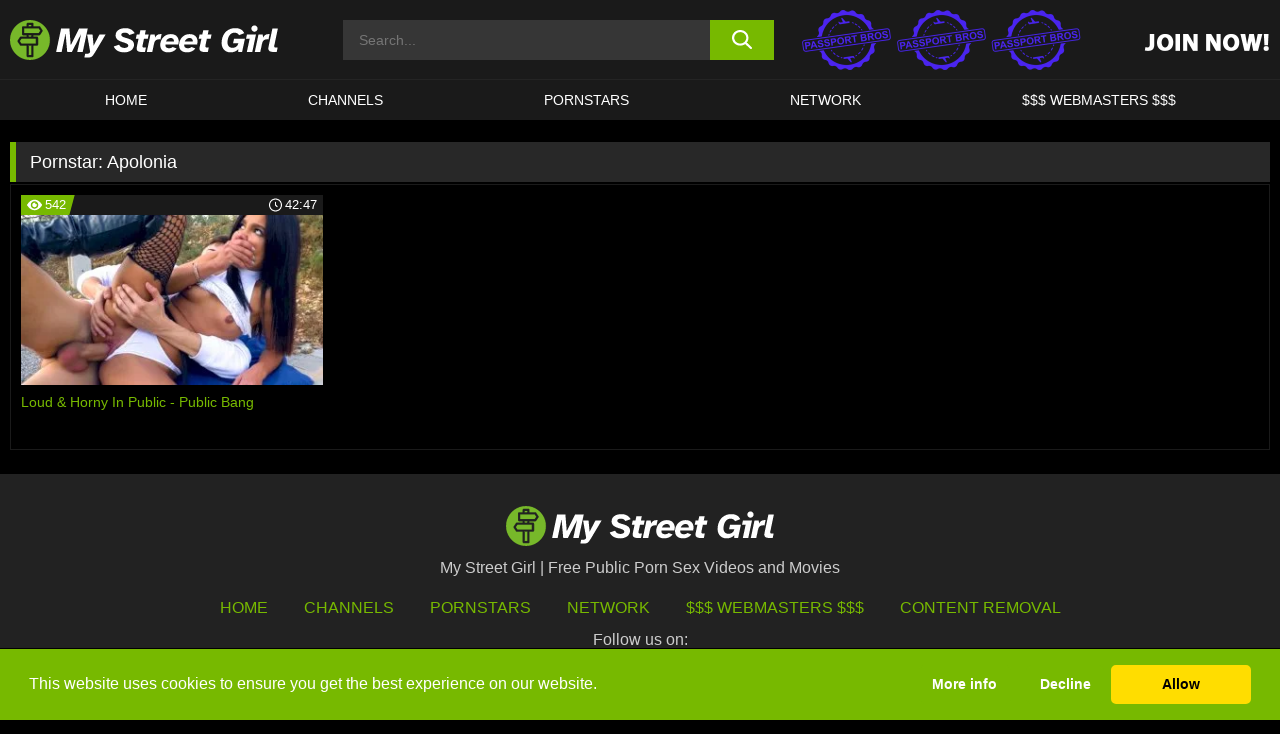

--- FILE ---
content_type: text/html; charset=UTF-8
request_url: https://www.mystreetgirl.com/pornstars/apolonia/
body_size: 65858
content:

<!doctype html>

<html lang="en-US">

	<head>

		<meta http-equiv="Content-Type" content="text/html; charset=utf-8">
		<meta name="viewport" content="width=device-width, initial-scale=1.0, maximum-scale=5.0, minimum-scale=1.0">
		
			
		
		<meta name="description" content="Watch Apolonia free porn videos on My Street Girl. High quality Apolonia XXX movies & videos. Watch our huge selection of porn videos in HD quality on any device you own.">		
		<!-- Mobile header color -->
		
		<title>Apolonia | My Street Girl</title>
<style id='wp-img-auto-sizes-contain-inline-css'>
img:is([sizes=auto i],[sizes^="auto," i]){contain-intrinsic-size:3000px 1500px}
/*# sourceURL=wp-img-auto-sizes-contain-inline-css */
</style>
<style id='wp-block-library-inline-css'>
:root{--wp-block-synced-color:#7a00df;--wp-block-synced-color--rgb:122,0,223;--wp-bound-block-color:var(--wp-block-synced-color);--wp-editor-canvas-background:#ddd;--wp-admin-theme-color:#007cba;--wp-admin-theme-color--rgb:0,124,186;--wp-admin-theme-color-darker-10:#006ba1;--wp-admin-theme-color-darker-10--rgb:0,107,160.5;--wp-admin-theme-color-darker-20:#005a87;--wp-admin-theme-color-darker-20--rgb:0,90,135;--wp-admin-border-width-focus:2px}@media (min-resolution:192dpi){:root{--wp-admin-border-width-focus:1.5px}}.wp-element-button{cursor:pointer}:root .has-very-light-gray-background-color{background-color:#eee}:root .has-very-dark-gray-background-color{background-color:#313131}:root .has-very-light-gray-color{color:#eee}:root .has-very-dark-gray-color{color:#313131}:root .has-vivid-green-cyan-to-vivid-cyan-blue-gradient-background{background:linear-gradient(135deg,#00d084,#0693e3)}:root .has-purple-crush-gradient-background{background:linear-gradient(135deg,#34e2e4,#4721fb 50%,#ab1dfe)}:root .has-hazy-dawn-gradient-background{background:linear-gradient(135deg,#faaca8,#dad0ec)}:root .has-subdued-olive-gradient-background{background:linear-gradient(135deg,#fafae1,#67a671)}:root .has-atomic-cream-gradient-background{background:linear-gradient(135deg,#fdd79a,#004a59)}:root .has-nightshade-gradient-background{background:linear-gradient(135deg,#330968,#31cdcf)}:root .has-midnight-gradient-background{background:linear-gradient(135deg,#020381,#2874fc)}:root{--wp--preset--font-size--normal:16px;--wp--preset--font-size--huge:42px}.has-regular-font-size{font-size:1em}.has-larger-font-size{font-size:2.625em}.has-normal-font-size{font-size:var(--wp--preset--font-size--normal)}.has-huge-font-size{font-size:var(--wp--preset--font-size--huge)}.has-text-align-center{text-align:center}.has-text-align-left{text-align:left}.has-text-align-right{text-align:right}.has-fit-text{white-space:nowrap!important}#end-resizable-editor-section{display:none}.aligncenter{clear:both}.items-justified-left{justify-content:flex-start}.items-justified-center{justify-content:center}.items-justified-right{justify-content:flex-end}.items-justified-space-between{justify-content:space-between}.screen-reader-text{border:0;clip-path:inset(50%);height:1px;margin:-1px;overflow:hidden;padding:0;position:absolute;width:1px;word-wrap:normal!important}.screen-reader-text:focus{background-color:#ddd;clip-path:none;color:#444;display:block;font-size:1em;height:auto;left:5px;line-height:normal;padding:15px 23px 14px;text-decoration:none;top:5px;width:auto;z-index:100000}html :where(.has-border-color){border-style:solid}html :where([style*=border-top-color]){border-top-style:solid}html :where([style*=border-right-color]){border-right-style:solid}html :where([style*=border-bottom-color]){border-bottom-style:solid}html :where([style*=border-left-color]){border-left-style:solid}html :where([style*=border-width]){border-style:solid}html :where([style*=border-top-width]){border-top-style:solid}html :where([style*=border-right-width]){border-right-style:solid}html :where([style*=border-bottom-width]){border-bottom-style:solid}html :where([style*=border-left-width]){border-left-style:solid}html :where(img[class*=wp-image-]){height:auto;max-width:100%}:where(figure){margin:0 0 1em}html :where(.is-position-sticky){--wp-admin--admin-bar--position-offset:var(--wp-admin--admin-bar--height,0px)}@media screen and (max-width:600px){html :where(.is-position-sticky){--wp-admin--admin-bar--position-offset:0px}}

/*# sourceURL=wp-block-library-inline-css */
</style><style id='global-styles-inline-css'>
:root{--wp--preset--aspect-ratio--square: 1;--wp--preset--aspect-ratio--4-3: 4/3;--wp--preset--aspect-ratio--3-4: 3/4;--wp--preset--aspect-ratio--3-2: 3/2;--wp--preset--aspect-ratio--2-3: 2/3;--wp--preset--aspect-ratio--16-9: 16/9;--wp--preset--aspect-ratio--9-16: 9/16;--wp--preset--color--black: #000000;--wp--preset--color--cyan-bluish-gray: #abb8c3;--wp--preset--color--white: #ffffff;--wp--preset--color--pale-pink: #f78da7;--wp--preset--color--vivid-red: #cf2e2e;--wp--preset--color--luminous-vivid-orange: #ff6900;--wp--preset--color--luminous-vivid-amber: #fcb900;--wp--preset--color--light-green-cyan: #7bdcb5;--wp--preset--color--vivid-green-cyan: #00d084;--wp--preset--color--pale-cyan-blue: #8ed1fc;--wp--preset--color--vivid-cyan-blue: #0693e3;--wp--preset--color--vivid-purple: #9b51e0;--wp--preset--gradient--vivid-cyan-blue-to-vivid-purple: linear-gradient(135deg,rgb(6,147,227) 0%,rgb(155,81,224) 100%);--wp--preset--gradient--light-green-cyan-to-vivid-green-cyan: linear-gradient(135deg,rgb(122,220,180) 0%,rgb(0,208,130) 100%);--wp--preset--gradient--luminous-vivid-amber-to-luminous-vivid-orange: linear-gradient(135deg,rgb(252,185,0) 0%,rgb(255,105,0) 100%);--wp--preset--gradient--luminous-vivid-orange-to-vivid-red: linear-gradient(135deg,rgb(255,105,0) 0%,rgb(207,46,46) 100%);--wp--preset--gradient--very-light-gray-to-cyan-bluish-gray: linear-gradient(135deg,rgb(238,238,238) 0%,rgb(169,184,195) 100%);--wp--preset--gradient--cool-to-warm-spectrum: linear-gradient(135deg,rgb(74,234,220) 0%,rgb(151,120,209) 20%,rgb(207,42,186) 40%,rgb(238,44,130) 60%,rgb(251,105,98) 80%,rgb(254,248,76) 100%);--wp--preset--gradient--blush-light-purple: linear-gradient(135deg,rgb(255,206,236) 0%,rgb(152,150,240) 100%);--wp--preset--gradient--blush-bordeaux: linear-gradient(135deg,rgb(254,205,165) 0%,rgb(254,45,45) 50%,rgb(107,0,62) 100%);--wp--preset--gradient--luminous-dusk: linear-gradient(135deg,rgb(255,203,112) 0%,rgb(199,81,192) 50%,rgb(65,88,208) 100%);--wp--preset--gradient--pale-ocean: linear-gradient(135deg,rgb(255,245,203) 0%,rgb(182,227,212) 50%,rgb(51,167,181) 100%);--wp--preset--gradient--electric-grass: linear-gradient(135deg,rgb(202,248,128) 0%,rgb(113,206,126) 100%);--wp--preset--gradient--midnight: linear-gradient(135deg,rgb(2,3,129) 0%,rgb(40,116,252) 100%);--wp--preset--font-size--small: 13px;--wp--preset--font-size--medium: 20px;--wp--preset--font-size--large: 36px;--wp--preset--font-size--x-large: 42px;--wp--preset--spacing--20: 0.44rem;--wp--preset--spacing--30: 0.67rem;--wp--preset--spacing--40: 1rem;--wp--preset--spacing--50: 1.5rem;--wp--preset--spacing--60: 2.25rem;--wp--preset--spacing--70: 3.38rem;--wp--preset--spacing--80: 5.06rem;--wp--preset--shadow--natural: 6px 6px 9px rgba(0, 0, 0, 0.2);--wp--preset--shadow--deep: 12px 12px 50px rgba(0, 0, 0, 0.4);--wp--preset--shadow--sharp: 6px 6px 0px rgba(0, 0, 0, 0.2);--wp--preset--shadow--outlined: 6px 6px 0px -3px rgb(255, 255, 255), 6px 6px rgb(0, 0, 0);--wp--preset--shadow--crisp: 6px 6px 0px rgb(0, 0, 0);}:where(.is-layout-flex){gap: 0.5em;}:where(.is-layout-grid){gap: 0.5em;}body .is-layout-flex{display: flex;}.is-layout-flex{flex-wrap: wrap;align-items: center;}.is-layout-flex > :is(*, div){margin: 0;}body .is-layout-grid{display: grid;}.is-layout-grid > :is(*, div){margin: 0;}:where(.wp-block-columns.is-layout-flex){gap: 2em;}:where(.wp-block-columns.is-layout-grid){gap: 2em;}:where(.wp-block-post-template.is-layout-flex){gap: 1.25em;}:where(.wp-block-post-template.is-layout-grid){gap: 1.25em;}.has-black-color{color: var(--wp--preset--color--black) !important;}.has-cyan-bluish-gray-color{color: var(--wp--preset--color--cyan-bluish-gray) !important;}.has-white-color{color: var(--wp--preset--color--white) !important;}.has-pale-pink-color{color: var(--wp--preset--color--pale-pink) !important;}.has-vivid-red-color{color: var(--wp--preset--color--vivid-red) !important;}.has-luminous-vivid-orange-color{color: var(--wp--preset--color--luminous-vivid-orange) !important;}.has-luminous-vivid-amber-color{color: var(--wp--preset--color--luminous-vivid-amber) !important;}.has-light-green-cyan-color{color: var(--wp--preset--color--light-green-cyan) !important;}.has-vivid-green-cyan-color{color: var(--wp--preset--color--vivid-green-cyan) !important;}.has-pale-cyan-blue-color{color: var(--wp--preset--color--pale-cyan-blue) !important;}.has-vivid-cyan-blue-color{color: var(--wp--preset--color--vivid-cyan-blue) !important;}.has-vivid-purple-color{color: var(--wp--preset--color--vivid-purple) !important;}.has-black-background-color{background-color: var(--wp--preset--color--black) !important;}.has-cyan-bluish-gray-background-color{background-color: var(--wp--preset--color--cyan-bluish-gray) !important;}.has-white-background-color{background-color: var(--wp--preset--color--white) !important;}.has-pale-pink-background-color{background-color: var(--wp--preset--color--pale-pink) !important;}.has-vivid-red-background-color{background-color: var(--wp--preset--color--vivid-red) !important;}.has-luminous-vivid-orange-background-color{background-color: var(--wp--preset--color--luminous-vivid-orange) !important;}.has-luminous-vivid-amber-background-color{background-color: var(--wp--preset--color--luminous-vivid-amber) !important;}.has-light-green-cyan-background-color{background-color: var(--wp--preset--color--light-green-cyan) !important;}.has-vivid-green-cyan-background-color{background-color: var(--wp--preset--color--vivid-green-cyan) !important;}.has-pale-cyan-blue-background-color{background-color: var(--wp--preset--color--pale-cyan-blue) !important;}.has-vivid-cyan-blue-background-color{background-color: var(--wp--preset--color--vivid-cyan-blue) !important;}.has-vivid-purple-background-color{background-color: var(--wp--preset--color--vivid-purple) !important;}.has-black-border-color{border-color: var(--wp--preset--color--black) !important;}.has-cyan-bluish-gray-border-color{border-color: var(--wp--preset--color--cyan-bluish-gray) !important;}.has-white-border-color{border-color: var(--wp--preset--color--white) !important;}.has-pale-pink-border-color{border-color: var(--wp--preset--color--pale-pink) !important;}.has-vivid-red-border-color{border-color: var(--wp--preset--color--vivid-red) !important;}.has-luminous-vivid-orange-border-color{border-color: var(--wp--preset--color--luminous-vivid-orange) !important;}.has-luminous-vivid-amber-border-color{border-color: var(--wp--preset--color--luminous-vivid-amber) !important;}.has-light-green-cyan-border-color{border-color: var(--wp--preset--color--light-green-cyan) !important;}.has-vivid-green-cyan-border-color{border-color: var(--wp--preset--color--vivid-green-cyan) !important;}.has-pale-cyan-blue-border-color{border-color: var(--wp--preset--color--pale-cyan-blue) !important;}.has-vivid-cyan-blue-border-color{border-color: var(--wp--preset--color--vivid-cyan-blue) !important;}.has-vivid-purple-border-color{border-color: var(--wp--preset--color--vivid-purple) !important;}.has-vivid-cyan-blue-to-vivid-purple-gradient-background{background: var(--wp--preset--gradient--vivid-cyan-blue-to-vivid-purple) !important;}.has-light-green-cyan-to-vivid-green-cyan-gradient-background{background: var(--wp--preset--gradient--light-green-cyan-to-vivid-green-cyan) !important;}.has-luminous-vivid-amber-to-luminous-vivid-orange-gradient-background{background: var(--wp--preset--gradient--luminous-vivid-amber-to-luminous-vivid-orange) !important;}.has-luminous-vivid-orange-to-vivid-red-gradient-background{background: var(--wp--preset--gradient--luminous-vivid-orange-to-vivid-red) !important;}.has-very-light-gray-to-cyan-bluish-gray-gradient-background{background: var(--wp--preset--gradient--very-light-gray-to-cyan-bluish-gray) !important;}.has-cool-to-warm-spectrum-gradient-background{background: var(--wp--preset--gradient--cool-to-warm-spectrum) !important;}.has-blush-light-purple-gradient-background{background: var(--wp--preset--gradient--blush-light-purple) !important;}.has-blush-bordeaux-gradient-background{background: var(--wp--preset--gradient--blush-bordeaux) !important;}.has-luminous-dusk-gradient-background{background: var(--wp--preset--gradient--luminous-dusk) !important;}.has-pale-ocean-gradient-background{background: var(--wp--preset--gradient--pale-ocean) !important;}.has-electric-grass-gradient-background{background: var(--wp--preset--gradient--electric-grass) !important;}.has-midnight-gradient-background{background: var(--wp--preset--gradient--midnight) !important;}.has-small-font-size{font-size: var(--wp--preset--font-size--small) !important;}.has-medium-font-size{font-size: var(--wp--preset--font-size--medium) !important;}.has-large-font-size{font-size: var(--wp--preset--font-size--large) !important;}.has-x-large-font-size{font-size: var(--wp--preset--font-size--x-large) !important;}
/*# sourceURL=global-styles-inline-css */
</style>

<link rel='stylesheet' id='teamk-style-css' href='https://www.mystreetgirl.com/wp-content/themes/teamk/style.css?ver=6.9' media='all' />
<link rel='stylesheet' id='tks-cookies-css-css' href='https://www.mystreetgirl.com/wp-content/plugins/teamk-shonichi/css/cookies.css?ver=6.9' media='print' onload="this.media='all'" />

	<!-- Begin Team K Shonichi SEO -->
	<meta name="description" content="">
	<link rel="canonical" href="https://www.mystreetgirl.com/pornstars/apolonia/">
	<meta name="robots" content="max-snippet:-1, max-image-preview:large, max-video-preview:-1">

	<!-- End Team K Shonichi SEO -->
<link rel="icon" type="image/png" href="/wp-content/uploads/fbrfg/favicon-96x96.png" sizes="96x96" />
<link rel="icon" type="image/svg+xml" href="/wp-content/uploads/fbrfg/favicon.svg" />
<link rel="shortcut icon" href="/wp-content/uploads/fbrfg/favicon.ico" />
<link rel="apple-touch-icon" sizes="180x180" href="/wp-content/uploads/fbrfg/apple-touch-icon.png" />
<meta name="apple-mobile-web-app-title" content="My Street Girl" />
<link rel="manifest" href="/wp-content/uploads/fbrfg/site.webmanifest" /><!-- Analytics by WP Statistics - https://wp-statistics.com -->

<style id="teamk-css-vars" data-ver="20fd1e0cbe6c4f71152c3fb1fc11479d">:root{--primary-color: #77B900;--bg-color: #000000;--header-bg-color: #1A1A1A;--logo-height: 40px;--site-max-width: 1340px;--header-height: 80px;--sidebar-width: 300px;}</style>

<script type="application/ld+json">{"@context": "https://schema.org","@graph": [{"@type": "WebSite","@id": "https://www.mystreetgirl.com/#website","url": "https://www.mystreetgirl.com","inLanguage": "en-US","name": "My Street Girl","description": "Free Public Porn Sex Videos and Movies","isFamilyFriendly": false,"potentialAction": {"@type": "SearchAction","target": "https://www.mystreetgirl.com/?s={search_term_string}","query-input": "required name=search_term_string"},"publisher":{"@id":"https://www.mystreetgirl.com/#organization"}},{"@type":"Organization","@id":"https://www.mystreetgirl.com/#organization","name":"My Street Girl","url":"https://www.mystreetgirl.com","logo":{  "@type":"ImageObject",  "url":"https:\/\/www.mystreetgirl.com\/img\/themeIMGs\/NewLogo.svg",  "contentUrl":"https:\/\/www.mystreetgirl.com\/img\/themeIMGs\/NewLogo.svg","encodingFormat":"image\/svg+xml"}},{"@type": "BreadcrumbList","@id": "https://www.mystreetgirl.com/#breadcrumbs","name": "Breadcrumbs","itemListElement": [{"@type": "ListItem","position": 1,"item": {"@id": "https://www.mystreetgirl.com","url": "https://www.mystreetgirl.com","name": "My Street Girl"}},{"@type": "ListItem","position": 2,"item": {"@id": "https://www.mystreetgirl.com/pornstars/apolonia/","url": "https://www.mystreetgirl.com/pornstars/apolonia/","name": "Apolonia"}}]}]}</script>


<script async src="https://www.googletagmanager.com/gtag/js?id=G-VC4PDLN7Q3"></script>

<script type="text/plain" class="ce-script">

    window.dataLayer = window.dataLayer || [];
	function gtag(){dataLayer.push(arguments);}
    gtag('js', new Date());

    gtag('config', 'G-VC4PDLN7Q3' );
			
</script>

<meta name="theme-color" content="#000000" />
<!-- BEGIN TWITTER DATA -->
<meta name="twitter:card" content="summary_large_image" />
<meta name="twitter:site" content="@SamuraiJuuGo" />
<meta name="twitter:title" content="My Street Girl" />
<meta name="twitter:description" content="Free Public Porn Sex Videos and Movies" />
<meta name="twitter:image" content="" />
<meta name="twitter:image:alt" content="Free Public Porn Sex Videos and Movies" />
<!-- END TWITTER DATA -->
<!-- BEGIN OPEN GRAPH DATA -->
<meta property="og:site_name" content="My Street Girl" />
<meta property="og:locale" content="en_US" />
<meta property="og:type" content="website" />
<meta property="og:title" content="My Street Girl" />
<meta property="og:description" content="Free Public Porn Sex Videos and Movies" />
<meta property="og:url" content="https://www.mystreetgirl.com/" />
<!-- END OPEN GRAPH DATA -->
<style>#site-navigationNoMobile .current-menu-item a {
	border-bottom: 2px solid #77B900;
}

#site-navigationNoMobile li:hover > a, #site-navigationNoMobile ul li.current-menu-item a {
    border-bottom: 2px solid #77B900;
}

a {
	color: #77B900;
}
a:hover, a:focus, a:active {
    color: #77B900;
}

</style>
		
	</head>

	<body class="archive tax-Pornstar term-apolonia term-3069 wp-theme-teamk isTax" data="3069">

		<!-- Div para detectar AdBlocks -->

		<div id="notify" class="300x250 ads advertising ad advertisment" style="width: 0px; height: 0px; display: block;"></div>

		<!-- END Div para detectar AdBlocks -->

		<div id="page" class="site">
		
		<!-- Barra superior para futuro uso -->
		
					
				<div style="background: black;">
					<div id="topBarID" class="topBarCLS">
											</div>
				</div>
			
						
		<!-- Fin barra superior -->

		<!-- Header Mobile -->

		<div id="site-navigation">

			<div class="logo-search d-flex">

				<div class="mobile-container d-flex align-items-center justify-content-between">

					<!-- Menu mobile -->

					<button class="navbar-toggler hamburger hamburger--slider" type="button" data-toggle="collapse" data-target="#navbarNavDropdown" aria-controls="navbarNavDropdown" aria-expanded="false" aria-label="Toggle navigation">

						<span class="hamburger-box">

							<span class="hamburger-inner"></span>

						</span>

					</button>

					<!-- Your site title as branding in the menu -->

					<div class="navbar-brand mb-0">

												<a href="https://www.mystreetgirl.com" class="logoA">
								<img alt="logo" class="logoIMG" src="/img/themeIMGs/NewLogo.svg">
							</a>
						
					</div>
						
					<!-- end custom logo -->

					<div class="search-menu-mobile">
						<div class="header-search-mobile">
							<svg version="1.1" xmlns="http://www.w3.org/2000/svg" xmlns:xlink="http://www.w3.org/1999/xlink" x="0px" y="0px" viewBox="0 0 73 72.9" xml:space="preserve">
							<path d="M71.8,66L53.9,48.1c9-11.7,8.1-28.6-2.7-39.3C45.3,2.9,37.7,0,30,0S14.7,2.9,8.8,8.8c-11.7,11.7-11.7,30.7,0,42.4
								C14.7,57.1,22.3,60,30,60c6.4,0,12.8-2,18.1-6.1l18,17.8c0.8,0.8,1.8,1.2,2.9,1.2c1,0,2.1-0.4,2.9-1.2C73.4,70.2,73.4,67.6,71.8,66z
								M30.1,51.9c-5.9,0-11.3-2.3-15.5-6.4c-8.5-8.5-8.5-22.4,0-31c4.1-4.1,9.6-6.4,15.5-6.4s11.3,2.3,15.5,6.4S52,24.1,52,30
								s-2.3,11.3-6.4,15.5S35.9,51.9,30.1,51.9z"/>
							</svg>
						</div>	
					</div>

				</div>	

			</div>

			<div class="header-search">

				<form role="search" method="get" id="searchformMobile" action="https://www.mystreetgirl.com">        

					<input class="input-group-field" value="" placeholder="Search..." name="s" id="sM" type="search">                

					<button aria-label="search button" class="fa-input" type="submit" id="searchsubmitMobile" value="">
						<svg version="1.1" xmlns="http://www.w3.org/2000/svg" xmlns:xlink="http://www.w3.org/1999/xlink" x="0px" y="0px" viewBox="0 0 73 72.9" xml:space="preserve">
							<path d="M71.8,66L53.9,48.1c9-11.7,8.1-28.6-2.7-39.3C45.3,2.9,37.7,0,30,0S14.7,2.9,8.8,8.8c-11.7,11.7-11.7,30.7,0,42.4
								C14.7,57.1,22.3,60,30,60c6.4,0,12.8-2,18.1-6.1l18,17.8c0.8,0.8,1.8,1.2,2.9,1.2c1,0,2.1-0.4,2.9-1.2C73.4,70.2,73.4,67.6,71.8,66z
								M30.1,51.9c-5.9,0-11.3-2.3-15.5-6.4c-8.5-8.5-8.5-22.4,0-31c4.1-4.1,9.6-6.4,15.5-6.4s11.3,2.3,15.5,6.4S52,24.1,52,30
								s-2.3,11.3-6.4,15.5S35.9,51.9,30.1,51.9z"/>
						</svg>
					</button>     

				</form>

			</div>

			<nav class="navbar-mobile navbar-expand-md navbar-dark">	

				<div class="container">

					<!-- The WordPress Menu goes here -->

					<div id="navbarNavDropdown" class="collapse navbar-collapse">
						<div class="menu-header-container"><ul class="navbar-nav ml-auto"><li id="menu-item-7" class="menu-item menu-item-type-custom menu-item-object-custom menu-item-home menu-item-7"><a href="https://www.mystreetgirl.com/">HOME</a></li>
<li id="menu-item-3519" class="menu-item menu-item-type-custom menu-item-object-custom menu-item-3519"><a href="https://www.mystreetgirl.com/channels/">CHANNELS</a></li>
<li id="menu-item-11710" class="menu-item menu-item-type-post_type menu-item-object-page menu-item-11710"><a href="https://www.mystreetgirl.com/porn-stars/">Pornstars</a></li>
<li id="menu-item-17750" class="menu-item menu-item-type-post_type menu-item-object-page menu-item-17750"><a href="https://www.mystreetgirl.com/network/">Network</a></li>
<li id="menu-item-11712" class="menu-item menu-item-type-custom menu-item-object-custom menu-item-11712"><a target="_blank" href="https://aff.samurai15.com/">$$$ WEBMASTERS $$$</a></li>
</ul></div><script type="application/ld+json">{"@context":"https://schema.org","@graph":[{"@type":"SiteNavigationElement","@id":"https:\/\/www.mystreetgirl.com\/#nav-header","name":"Header","hasPart":[{"@type":"SiteNavigationElement","@id":"https:\/\/www.mystreetgirl.com\/","name":"HOME","url":"https:\/\/www.mystreetgirl.com\/"},{"@type":"SiteNavigationElement","@id":"https:\/\/www.mystreetgirl.com\/channels\/","name":"CHANNELS","url":"https:\/\/www.mystreetgirl.com\/channels\/"},{"@type":"SiteNavigationElement","@id":"https:\/\/www.mystreetgirl.com\/porn-stars\/","name":"Pornstars","url":"https:\/\/www.mystreetgirl.com\/porn-stars\/"},{"@type":"SiteNavigationElement","@id":"https:\/\/www.mystreetgirl.com\/network\/","name":"Network","url":"https:\/\/www.mystreetgirl.com\/network\/"},{"@type":"SiteNavigationElement","@id":"https:\/\/aff.samurai15.com\/","name":"$$$ WEBMASTERS $$$","url":"https:\/\/aff.samurai15.com\/"}]}]}</script>						
					</div>
				</div>
				<!-- .container -->

			</nav><!-- .site-navigation -->

		</div>

		<!-- END Header Mobile -->

		<!-- Header -->


		<header id="masthead" class="site-header isTaxHeader">
			
			
			<div class="site-branding cellLogo" style="grid-template-columns: calc((90% - 478px)/2) calc((110% - 478px)/2) 468px;">
				
				<!-- Logo Begin -->	

				<div class="logoDIV">

										<a href="https://www.mystreetgirl.com" class="logoA">
							<img alt="logo" class="logoIMG" src="/img/themeIMGs/NewLogo.svg">						</a>
									</div>
				
				<!-- Logo End -->

				<!-- Search Begin -->

									
						<div class="searchDIV">
							<div class="header-search-2">
								<form role="search" method="get" id="searchform" action="https://www.mystreetgirl.com">        
									<input class="input-group-field" value="" placeholder="Search..." name="s" id="s" type="search">                
									<button aria-label="search button" class="fa-input" type="submit" id="searchsubmit" value="">
										<svg version="1.1" xmlns="http://www.w3.org/2000/svg" xmlns:xlink="http://www.w3.org/1999/xlink" x="0px" y="0px" viewBox="0 0 73 72.9" xml:space="preserve">
											<path d="M71.8,66L53.9,48.1c9-11.7,8.1-28.6-2.7-39.3C45.3,2.9,37.7,0,30,0S14.7,2.9,8.8,8.8c-11.7,11.7-11.7,30.7,0,42.4
												C14.7,57.1,22.3,60,30,60c6.4,0,12.8-2,18.1-6.1l18,17.8c0.8,0.8,1.8,1.2,2.9,1.2c1,0,2.1-0.4,2.9-1.2C73.4,70.2,73.4,67.6,71.8,66z
												M30.1,51.9c-5.9,0-11.3-2.3-15.5-6.4c-8.5-8.5-8.5-22.4,0-31c4.1-4.1,9.6-6.4,15.5-6.4s11.3,2.3,15.5,6.4S52,24.1,52,30
												s-2.3,11.3-6.4,15.5S35.9,51.9,30.1,51.9z"/>
										</svg>			        			</button>     
								</form>
							</div>
						</div>

					
				<!-- Search END -->

					

						<div class="sdaDIV" id="sdaDIVid">

							<div class="WIDGETGRIDHEADER">

								<section id="widget_sav-4" class="widget widgetSDA widgets-sidebar">
                    <div class="widgetWrapper">

                    <div class="sadWW headerWG"><div class="eAC" data="header"><a href="https://www.mystreetgirl.com/goto?pID=0&pURL=aHR0cHM6Ly9qb2luLnRlYW1za2VldC5jb20vdHJhY2svTWpFME1USXVOeTR4TlM0MU16UXlMakl6TUM0d0xqQXVNQzR3L3Nlcmllcy9wYXNzcG9ydC1icm9z&linkType=RS" class="isSpon" ><picture class="pAC" data="isImage"><source srcset="[data-uri] 1x, [data-uri] 2x" type="image/webp"><img src="[data-uri]" alt="passport-bros" aria-label="passport-bros" ></picture></a></div></div>
                    </div>
            
                </section>
							</div>
			
						</div>

					
			</div><!-- .site-branding -->

			<!-- Menu navegacion Begin -->

			<nav id="site-navigationNoMobile" class="main-navigation topMenu">
				
				<div class="menu-header-container"><ul class="ulTopMenu" style="grid-template-columns: repeat(5, auto); max-width: var(--site-max-width);"><li class="menu-item menu-item-type-custom menu-item-object-custom menu-item-home menu-item-7"><a href="https://www.mystreetgirl.com/">HOME</a></li>
<li class="menu-item menu-item-type-custom menu-item-object-custom menu-item-3519"><a href="https://www.mystreetgirl.com/channels/">CHANNELS</a></li>
<li class="menu-item menu-item-type-post_type menu-item-object-page menu-item-11710"><a href="https://www.mystreetgirl.com/porn-stars/">Pornstars</a></li>
<li class="menu-item menu-item-type-post_type menu-item-object-page menu-item-17750"><a href="https://www.mystreetgirl.com/network/">Network</a></li>
<li class="menu-item menu-item-type-custom menu-item-object-custom menu-item-11712"><a target="_blank" href="https://aff.samurai15.com/">$$$ WEBMASTERS $$$</a></li>
</ul></div>			</nav>

			<!-- Menu navegacion END -->

		</header>

		<!-- HEADER END -->

		<!-- Content BEGIN -->

		<div id="content" class="site-content isTaxContent">


	<div id="primary" class="content-area">
		<main id="main" class="site-main">

				

					

						<header class="page-header"><meta http-equiv="Content-Type" content="text/html; charset=utf-8">
							<h1 class="page-title">Pornstar: <span>Apolonia</span></h1>						</header><!-- .page-header -->

					
					<div class="videos-list-isTax">

						
        <article class='thumb-block'>
          
            <a href="https://www.mystreetgirl.com/public-bang/video/loud-horny-in-public-public-bang/">

                <div class="post-thumbnail">
            
                    
                            <span class="item__stats-bar">
                                <span class="item__stat -bg-t1 -rating">
                                    <span class="item__stat-icon">
                                        <svg xmlns="http://www.w3.org/2000/svg" version="1.1" viewBox="0 0 19.9 14.1">
                                            <path d="M19.9,6.5C14.4-2.2,5.7-2.2.2,6.5c-.2.3-.2.7,0,1,5.5,8.7,14.2,8.7,19.7,0,.1-.3.1-.7,0-1ZM10,12c-2.8,0-5-2.2-5-5s2.2-5,5-5,5,2.2,5,5-2.2,5-5,5Z"/>
                                            <path d="M12,6c-.6,0-1-.4-1-1s.1-.5.3-.7c-.4-.2-.8-.3-1.3-.3-1.7,0-3,1.3-3,3s1.3,3,3,3,3-1.3,3-3-.1-.9-.3-1.3c-.2.2-.4.3-.7.3Z"/>
                                        </svg>
                                    </span>
                                    <span class="item__stat-label">
                                        542                                    </span>
                                </span>
                              
                                <span class="item__stat -duration">
                                    <span class="item__stat-icon item-clock">
                                        <svg xmlns="http://www.w3.org/2000/svg" version="1.1" viewBox="0 0 24 24">
                                            <path fill="#FFF" d="M12,24C5.4,24,0,18.6,0,12S5.4,0,12,0s12,5.4,12,12-5.4,12-12,12ZM12,2C6.5,2,2,6.5,2,12s4.5,10,10,10,10-4.5,10-10S17.5,2,12,2ZM14.2,15.7l-2.9-2.9c-.2-.2-.3-.5-.3-.8v-5c0-.6.4-1,1-1s1,.4,1,1v4.5l2.7,2.7c.4.4.4,1.1,0,1.5-.4.4-1.1.4-1.5,0h0Z"/>
                                        </svg>
                                    </span>
                              
                                    <span class="item__stat-label">
                                        <i class="fa fa-clock-o"></i>
                                            42:47                                    </span>
                                </span>                         
                            </span>

                            <picture><source srcset="/wp-content/uploads/2023/08/17448-266-poster_01-320x180.webp 1x, /wp-content/uploads/2023/08/17448-266-poster_01-640x360.webp 2x" type="image/webp"><img src="/wp-content/uploads/2023/08/17448-266-poster_01.webp" loading="lazy" alt="Loud &#038; Horny In Public - Public Bang - 17448"></picture>    
                    
                </div>

                <header class="entry-header">
                    <h3>Loud &#038; Horny In Public - Public Bang</h3>
                </header><!-- .entry-header -->
            </a>
        </article><!-- #post-## -->


				</div>

				<nav id="pagination" class="col-sm-12"></nav>
		</main><!-- #main -->
	</div><!-- #primary -->

	

	
				</div><!-- #content -->

				<footer id="colophon" class="site-footer">
					<div class="row" style="max-width: 1340px;">			
						
						<div class="clear"></div>

						<div class="logo-footer">
																<a href="https://www.mystreetgirl.com" class="logoA">
									<img alt="logo" class="logoIMG" src="https://www.mystreetgirl.com/img/themeIMGs/NewLogo.svg" style="margin: auto; max-height: 40px;">
									</a>
														</div>

						<div style="text-align: center;">My Street Girl | Free Public Porn Sex Videos and Movies</div>						
						<div class="footer-menu-container">		

							<div class="menu-footer-container"><ul id="footer-menu" class="ulTopMenu"><li id="menu-item-18301" class="menu-item menu-item-type-custom menu-item-object-custom menu-item-home menu-item-18301"><a href="https://www.mystreetgirl.com">HOME</a></li>
<li id="menu-item-18303" class="menu-item menu-item-type-post_type menu-item-object-page menu-item-18303"><a href="https://www.mystreetgirl.com/channels/">Channels</a></li>
<li id="menu-item-18300" class="menu-item menu-item-type-post_type menu-item-object-page menu-item-18300"><a href="https://www.mystreetgirl.com/porn-stars/">Pornstars</a></li>
<li id="menu-item-18299" class="menu-item menu-item-type-post_type menu-item-object-page menu-item-18299"><a href="https://www.mystreetgirl.com/network/">Network</a></li>
<li id="menu-item-18304" class="menu-item menu-item-type-custom menu-item-object-custom menu-item-18304"><a target="_blank" href="https://aff.samurai15.com">$$$ Webmasters $$$</a></li>
<li id="menu-item-18298" class="menu-item menu-item-type-post_type menu-item-object-page menu-item-18298"><a href="https://www.mystreetgirl.com/content-removal/">Content Removal</a></li>
</ul></div>
						</div>		
						
						<section id="custom_html-4" class="widget_text widget widget_custom_html widgets-sidebar"><div class="textwidget custom-html-widget"><div class="socialLogos" style="text-align:center;">
    <span>Follow us on:</span>
    <div class="logos" style="display: grid; grid-template-columns: repeat(2, auto); gap: 10px; justify-content: center; margin: 10px 0;">
        <a href="https://x.com/SamuraiJuuGo" target="_blank" style="display: flex; justify-content: center; align-items: center;">
            <img style="height: 30px;" src="/img/themeIMGs/x-logo.svg" alt="X Logo">
        </a>
        <a href="https://bsky.app/profile/samurai15.com" target="_blank" style="display: flex; justify-content: center; align-items: center;">
            <img style="height: 30px;" src="/img/themeIMGs/bluesky-logo.svg" alt="Bluesky Logo">
        </a>
    </div>    
</div>
</div></section>					
					</div>
				</footer><!-- #colophon -->
			</div><!-- #page -->

		<script type="speculationrules">
{"prefetch":[{"source":"document","where":{"and":[{"href_matches":"/*"},{"not":{"href_matches":["/wp-*.php","/wp-admin/*","/wp-content/uploads/*","/wp-content/*","/wp-content/plugins/*","/wp-content/themes/teamk/*","/*\\?(.+)"]}},{"not":{"selector_matches":"a[rel~=\"nofollow\"]"}},{"not":{"selector_matches":".no-prefetch, .no-prefetch a"}}]},"eagerness":"conservative"}]}
</script>
<script id="teamk-general-js-before">
window.teamkShowChar = 300;
//# sourceURL=teamk-general-js-before
</script>
<script src="https://www.mystreetgirl.com/wp-content/themes/teamk/js/js.js?ver=20151215" id="teamk-general-js"></script>
<script id="wp-statistics-tracker-js-extra">
var WP_Statistics_Tracker_Object = {"requestUrl":"https://www.mystreetgirl.com","ajaxUrl":"https://www.mystreetgirl.com/wp-admin/admin-ajax.php","hitParams":{"wp_statistics_hit":1,"source_type":"tax_Pornstar","source_id":3069,"search_query":"","signature":"fb1000dc7a95f18866889df88b355a61","action":"wp_statistics_hit_record"},"option":{"dntEnabled":"1","bypassAdBlockers":"1","consentIntegration":{"name":null,"status":[]},"isPreview":false,"userOnline":false,"trackAnonymously":false,"isWpConsentApiActive":false,"consentLevel":""},"isLegacyEventLoaded":"","customEventAjaxUrl":"https://www.mystreetgirl.com/wp-admin/admin-ajax.php?action=wp_statistics_custom_event&nonce=5a4b4d7e78","onlineParams":{"wp_statistics_hit":1,"source_type":"tax_Pornstar","source_id":3069,"search_query":"","signature":"fb1000dc7a95f18866889df88b355a61","action":"wp_statistics_online_check"},"jsCheckTime":"60000"};
//# sourceURL=wp-statistics-tracker-js-extra
</script>
<script src="https://www.mystreetgirl.com/?55cdbe=2e7678d990.js&amp;ver=14.16" id="wp-statistics-tracker-js"></script>
<script id="tks-cookies-js-extra">
var tksCookiesObj = {"bannerBgColor":"#77B900","message":"This website uses cookies to ensure you get the best experience on our website.","messageColor":"#FFFFFF","btpColor":"#000000","isEnabled":"on","moreInfo":"More info","moreInfoURL":"https://www.mystreetgirl.com/cookies/","moreInfoBtnColor":"#77B900","moreInfoBtTxColor":"#FFFFFF","moreInfoBrdColor":"#77B900","decline":"Decline","declineURL":"https://www.mystreetgirl.com/#","declineBtnColor":"#77B900","declineBtTxColor":"#FFFFFF","declineBrdColor":"#77B900","allow":"Allow","allowBtnColor":"#FFDD00","allowBtTxColor":"#000000","allowBrdColor":"#FFDD00","themeURL":"https://www.mystreetgirl.com/wp-content/themes/teamk"};
//# sourceURL=tks-cookies-js-extra
</script>
<script defer src="https://www.mystreetgirl.com/wp-content/plugins/teamk-shonichi/js/cookieEnabler.js" id="tks-cookies-js"></script>
<script defer src="https://www.mystreetgirl.com/wp-content/plugins/teamk-shonichi/js/cookieCall.js" id="tks-cookies-call-js"></script>
<script defer src="https://www.mystreetgirl.com/wp-content/plugins/teamk-shonichi/js/postscribe.min.js" id="tks-postscribe-js"></script>

</body>
</html>

--- FILE ---
content_type: image/svg+xml
request_url: https://www.mystreetgirl.com/img/themeIMGs/NewLogo.svg
body_size: 4779
content:
<?xml version="1.0" encoding="utf-8"?>
<!-- Generator: Adobe Illustrator 19.0.0, SVG Export Plug-In . SVG Version: 6.00 Build 0)  -->
<svg version="1.1" xmlns="http://www.w3.org/2000/svg" xmlns:xlink="http://www.w3.org/1999/xlink" x="0px" y="0px"
	 viewBox="0 0 2017.7 301" style="enable-background:new 0 0 2017.7 301;" xml:space="preserve">
<style type="text/css">
	.st0{display:none;}
	.st1{display:inline;fill:#77B82A;stroke:#77B82A;stroke-miterlimit:10;}
	.st2{fill:#FFFFFF;}
	.st3{fill:#77B82A;stroke:#77B82A;stroke-miterlimit:10;}
</style>
<g id="Circle">
</g>
<g id="Circle_Small" class="st0">
	<circle id="XMLID_29_" class="st1" cx="150.5" cy="150.5" r="130"/>
</g>
<g id="Text">
	<g id="XMLID_5_">
		<path id="XMLID_6_" class="st2" d="M384.9,64.4h62.5l10,125.2l63.5-125.2h64.6l-37.7,176.1h-41.1l28.7-134.4l-69.6,134.4H431
			L418.6,100l-29.8,140.5h-41.4L384.9,64.4z"/>
		<path id="XMLID_8_" class="st2" d="M560.2,282.9l6.1-29h8.2c22.1,0,25.3-3.7,29.3-14L581,109.7h40.9l7.9,83.3l43.8-83.3h46.4
			l-78,131c-23.7,39-28.2,42.2-68.8,42.2H560.2z"/>
		<path id="XMLID_10_" class="st2" d="M822.7,185.4c4,17.4,22.4,25,39,25c15.3,0,29.3-6.3,29.3-17.1c0-32.4-103.6-17.7-95.2-85.7
			c4-31.9,38.8-46.4,73.3-46.4c26.1,0,55.1,9.8,69.9,38.2l-40.9,13.7c-4.5-12.4-19.2-17.9-32.2-17.9c-17.9,0-27.7,6.3-27.7,15.6
			c0,33.5,101.2,15.6,95.7,80.4c-2.9,34.8-37.4,52.5-74.1,52.5c-38.2,0-67.2-16.6-78-44.5L822.7,185.4z"/>
		<path id="XMLID_12_" class="st2" d="M954.5,109.7h20.6l6.9-32.7h40.9l-6.9,32.7h28.5l-6.3,30.6h-28.7l-9.8,46.1
			c-2.9,13.7-4.5,21.4,12.7,21.4h11.3l-6.9,32.7h-25.3c-26.9,0-42.4-9-36.4-36.9l13.4-63.3h-20.6L954.5,109.7z"/>
		<path id="XMLID_14_" class="st2" d="M1030.5,240.5l27.7-130.8h32.4l1.8,22.9c9.2-16.1,19.8-26.4,41.4-26.6c2.1-0.3,6.3,0,8.2,0
			l-8.4,40.1c-4.5-0.5-8.4-0.8-12.1-0.8c-22.9,0-32.4,12.7-36.9,34.3l-12.9,60.9H1030.5z"/>
		<path id="XMLID_16_" class="st2" d="M1132.7,175.1c5.5-35.3,33-69.1,79.1-69.1c45.6,0,67.2,32.2,55.9,79.3h-96.2
			c-3.4,19.5,10.8,27.2,26.1,27.2c10.8,0,21.6-3.4,27.7-9.5l30.1,11.6c-15,18.7-37.4,29-64.1,29
			C1149.9,243.7,1126.1,218.4,1132.7,175.1z M1210.5,135.3c-14.2,0-30.3,9-35.3,26.4h59.8C1236.9,144,1224.7,135.3,1210.5,135.3z"/>
		<path id="XMLID_35_" class="st2" d="M1274.3,175.1c5.5-35.3,33-69.1,79.1-69.1c45.6,0,67.2,32.2,55.9,79.3H1313
			c-3.4,19.5,10.8,27.2,26.1,27.2c10.8,0,21.6-3.4,27.7-9.5l30.1,11.6c-15,18.7-37.4,29-64.1,29
			C1291.4,243.7,1267.7,218.4,1274.3,175.1z M1352.1,135.3c-14.2,0-30.3,9-35.3,26.4h59.8C1378.4,144,1366.3,135.3,1352.1,135.3z"/>
		<path id="XMLID_38_" class="st2" d="M1428,109.7h20.6l6.9-32.7h40.9l-6.9,32.7h28.5l-6.3,30.6h-28.7l-9.8,46.1
			c-2.9,13.7-4.5,21.4,12.7,21.4h11.3l-6.9,32.7h-25.3c-26.9,0-42.4-9-36.4-36.9l13.4-63.3h-20.6L1428,109.7z"/>
		<path id="XMLID_40_" class="st2" d="M1595.4,151.9c9.5-57.5,48.2-90.7,101.5-90.7c30.8,0,55.9,11.3,67.2,38.2l-39,15
			c-3.7-9.2-15.8-19-34-19c-25.3,0-45.9,20-51.7,56.4c-5.8,35.9,7.9,55.1,32.2,57.5c19,1.8,42.4-7.4,47.2-29.8l1.1-5h-39.5l7.1-33.7
			h82.2l-21.4,99.6H1720l-1.6-19.5c-14.8,15.3-33.5,22.7-58.5,22.7C1619.9,243.7,1585.6,211.5,1595.4,151.9z"/>
		<path id="XMLID_42_" class="st2" d="M1784.6,109.7h68L1825,240.5h-41.1l21.4-100.2H1778L1784.6,109.7z M1817.8,64.4
			c0-12.9,10.3-23.5,23.5-23.5c13.2,0,23.7,10.5,23.7,23.5c0,12.9-10.5,23.7-23.7,23.7C1828.1,88.1,1817.8,77.3,1817.8,64.4z"/>
		<path id="XMLID_45_" class="st2" d="M1843.9,240.5l27.7-130.8h32.4l1.8,22.9c9.2-16.1,19.8-26.4,41.4-26.6c2.1-0.3,6.3,0,8.2,0
			l-8.4,40.1c-4.5-0.5-8.4-0.8-12.1-0.8c-22.9,0-32.4,12.7-36.9,34.3l-12.9,60.9H1843.9z"/>
		<path id="XMLID_47_" class="st2" d="M1947,203.6l29.5-139.2h41.1l-25.8,122.3c-2.9,13.7-4.7,21.1,12.7,21.1h11.3l-6.9,32.7h-25.6
			C1956.5,240.5,1941.2,231.5,1947,203.6z"/>
	</g>
</g>
<g id="Symbol_Goes_Here">
	<g id="XMLID_67_">
		<rect id="XMLID_69_" x="142.4" y="37.8" class="st3" width="17.3" height="8.7"/>
		<rect id="XMLID_70_" x="142.4" y="115.8" class="st3" width="17.3" height="8.7"/>
		<rect id="XMLID_71_" x="142.4" y="193.8" class="st3" width="17.3" height="69.3"/>
		<polygon id="XMLID_72_" class="st3" points="74.8,159.2 86.4,176.5 194.4,176.5 194.4,141.8 86.4,141.8 		"/>
		<path id="XMLID_75_" class="st3" d="M150.5,0.5c-82.8,0-150,67.2-150,150s67.2,150,150,150s150-67.2,150-150S233.3,0.5,150.5,0.5z
			 M245,85.9l-17.3,26c-1.6,2.4-4.3,3.9-7.2,3.9h-43.3v8.7h26c4.8,0,8.7,3.9,8.7,8.7v52c0,4.8-3.9,8.7-8.7,8.7h-26v78
			c0,4.8-3.9,8.7-8.7,8.7h-34.7c-4.8,0-8.7-3.9-8.7-8.7v-78H81.8c-2.9,0-5.6-1.5-7.2-3.9l-17.3-26c-1.9-2.9-1.9-6.6,0-9.5l17.3-26
			c1.6-2.4,4.3-3.9,7.2-3.9h43.3v-8.7h-26c-4.8,0-8.7-3.9-8.7-8.7v-52c0-4.8,3.9-8.7,8.7-8.7h26V29.2c0-4.8,3.9-8.7,8.7-8.7h34.7
			c4.8,0,8.7,3.9,8.7,8.7v17.3h43.3c2.9,0,5.6,1.5,7.2,3.9l17.3,26C246.9,79.3,246.9,83,245,85.9z"/>
		<polygon id="XMLID_76_" class="st3" points="107.8,63.8 107.8,98.5 215.7,98.5 227.4,81.2 215.7,63.8 		"/>
	</g>
</g>
</svg>
